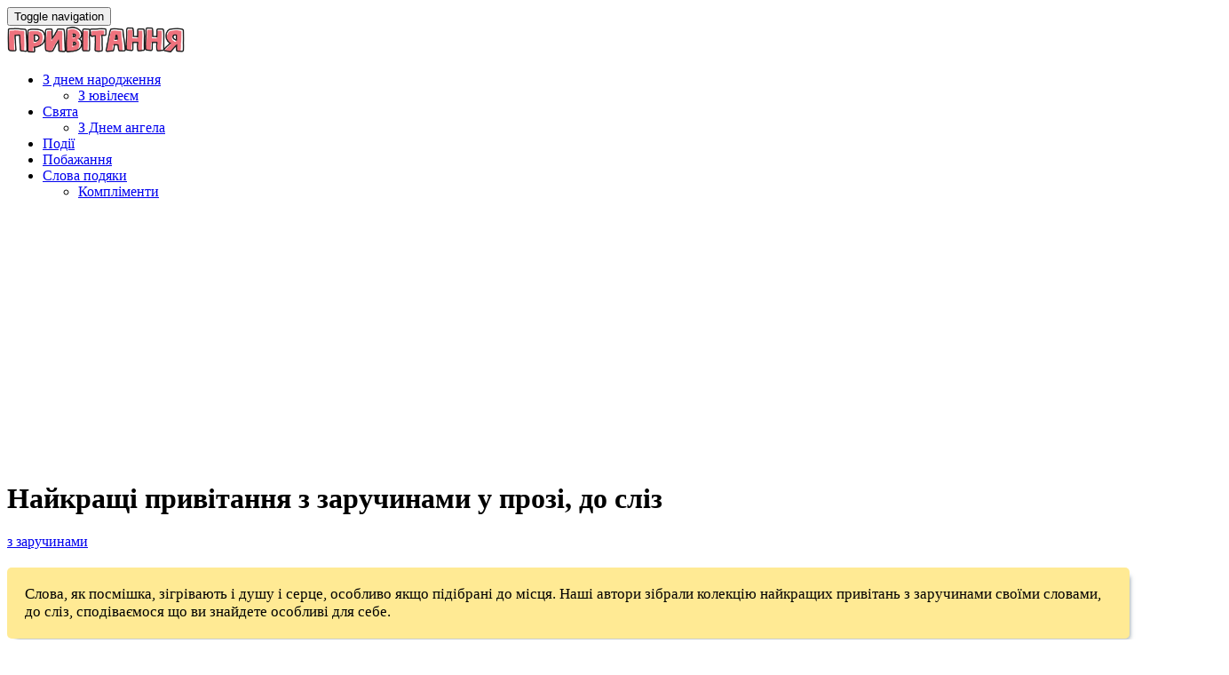

--- FILE ---
content_type: text/html; charset=UTF-8
request_url: https://pryvitannya.com.ua/najkrashhi-pryvitannya-z-zaruchynamy-u-prozi-do-sliz/
body_size: 6996
content:
<!DOCTYPE html>

<html lang="uk">

	<head>
		<meta charset="UTF-8" />
		<meta http-equiv="X-UA-Compatible" content="IE=edge">
		<meta name="HandheldFriendly" content="True">
		<meta name="MobileOptimized" content="320">
		<meta name="viewport" content="width=device-width, initial-scale=1.0"/>
		
		<title>Найкращі привітання з заручинами у прозі, до сліз</title>
<meta name='robots' content='max-image-preview:large' />
<link rel='dns-prefetch' href='//s.w.org' />
<link rel='canonical' href='https://pryvitannya.com.ua/najkrashhi-pryvitannya-z-zaruchynamy-u-prozi-do-sliz/' />
<link rel='stylesheet' id='wpo_min-header-0-css'  href='https://pryvitannya.com.ua/wp-content/cache/wpo-minify/1695057794/assets/wpo-minify-header-c6883361.min.css' type='text/css' media='all' />
<script type='text/javascript' src='https://pryvitannya.com.ua/wp-content/cache/wpo-minify/1695057794/assets/wpo-minify-header-7d531748.min.js' id='wpo_min-header-0-js'></script>
<link rel="https://api.w.org/" href="https://pryvitannya.com.ua/wp-json/" /><link rel="alternate" type="application/json" href="https://pryvitannya.com.ua/wp-json/wp/v2/posts/2336" />
<link rel="alternate" type="application/json+oembed" href="https://pryvitannya.com.ua/wp-json/oembed/1.0/embed?url=https%3A%2F%2Fpryvitannya.com.ua%2Fnajkrashhi-pryvitannya-z-zaruchynamy-u-prozi-do-sliz%2F" />
<link rel="alternate" type="text/xml+oembed" href="https://pryvitannya.com.ua/wp-json/oembed/1.0/embed?url=https%3A%2F%2Fpryvitannya.com.ua%2Fnajkrashhi-pryvitannya-z-zaruchynamy-u-prozi-do-sliz%2F&#038;format=xml" />

<meta name="keywords" content="" />
<meta name="description" content="Однак, з іншого боку, наша заручини в значній мірі заміняє цю втрату. Так, мої батьки придбали в особі моєї нареченої - ніжну і лагідну дочка. Її ж батьки в мен..." />
<link rel="icon" href="https://pryvitannya.com.ua/wp-content/uploads/2021/05/icons8-podarok-100.png" sizes="32x32" />
<link rel="icon" href="https://pryvitannya.com.ua/wp-content/uploads/2021/05/icons8-podarok-100.png" sizes="192x192" />
<link rel="apple-touch-icon" href="https://pryvitannya.com.ua/wp-content/uploads/2021/05/icons8-podarok-100.png" />
<meta name="msapplication-TileImage" content="https://pryvitannya.com.ua/wp-content/uploads/2021/05/icons8-podarok-100.png" />
		<style type="text/css" id="wp-custom-css">
			.logo img{
	max-width:200px;
}

.entry-content p {
background:#ffcc006b;
	font-size:17px;
padding:20px;
margin:20px 0;
border-radius:5px;
-webkit-box-shadow: 5px 5px 5px -5px rgba(34, 60, 80, 0.6);
-moz-box-shadow: 5px 5px 5px -5px rgba(34, 60, 80, 0.6);
box-shadow: 5px 5px 5px -5px rgba(34, 60, 80, 0.6);
}



.tarea {
	position: relative;
	margin-bottom: 60px;
	padding: 40px 0 60px;
	background:#ffcc006b;
}
.blog-item .page-title-area{
	padding-bottom:35px;
	margin-bottom:20px;
	border-radius:5px;
	-webkit-box-shadow: 5px 5px 5px -5px rgba(34, 60, 80, 0.6);
-moz-box-shadow: 5px 5px 5px -5px rgba(34, 60, 80, 0.6);
box-shadow: 5px 5px 5px -5px rgba(34, 60, 80, 0.6);
}

.page-title-area img {
	border-radius:5px 5px 0 0;
}
.entry-title{
	padding: 0 10px
}
.taxonomy-description{
	padding-top:20px;
}


.prcat{
	
	margin:20px 0 0 0;
}
.prcat a{
	display:inline-block;
	background: #fff;
	color:#030303;
	font-size:12px;
	margin:3px;
	padding:2px 10px;
	border-radius:3px;
	text-transform:uppercase;
	font-weight:500;
}

.more{
	text-align:center;
}
.page-numbers{
	margin:11px;
}

.page-links {
	text-align:left;
  font-weight:800;
	font-size:25px;
}
.post-page-numbers{
	margin:5px;
}		</style>
				
		    	<script data-ad-client="ca-pub-7523416645378153" async src="https://pagead2.googlesyndication.com/pagead/js/adsbygoogle.js"></script>
				
		
	</head>

	<body class="post-template-default single single-post postid-2336 single-format-standard wp-custom-logo" >
				
		    <header id="site-header">
        <div class="container">
            <nav class="navbar navbar-default" role="navigation">
                <!-- Brand and toggle get grouped for better mobile display -->
                <div class="navbar-header">

                    <button type="button" class="navbar-toggle" data-toggle="collapse" data-target="#main-navigation">
                    <span class="sr-only">Toggle navigation</span>
                    <span class="icon-bar"></span>
                    <span class="icon-bar"></span>
                    <span class="icon-bar"></span>
                    </button>

                                        <div class ="logo"><a href='https://pryvitannya.com.ua/' title='Привітання' rel='home'><img src="https://pryvitannya.com.ua/wp-content/uploads/2021/05/cropped-image-58.png"></a></div>
                    
                </div>

                <div class="collapse navbar-collapse" id="main-navigation">
                    <ul id="menu-ker" class="nav navbar-nav navbar-right"><li id="menu-item-1512" class="menu-item menu-item-type-taxonomy menu-item-object-category menu-item-has-children menu-item-1512 dropdown"><a title="З днем народження" href="https://pryvitannya.com.ua/category/pryvitannya-z-dnem-narodzhennya/" data-toggle="dropdown" class="dropdown-toggle" aria-haspopup="true">З днем народження <span class="caret"></span></a>
<ul role="menu" class=" dropdown-menu">
	<li id="menu-item-1513" class="menu-item menu-item-type-taxonomy menu-item-object-category menu-item-1513"><a title="З ювілеєм" href="https://pryvitannya.com.ua/category/pryvitannya-z-yuvileyem/">З ювілеєм</a></li>
</ul>
</li>
<li id="menu-item-1514" class="menu-item menu-item-type-taxonomy menu-item-object-category menu-item-has-children menu-item-1514 dropdown"><a title="Свята" href="https://pryvitannya.com.ua/category/svyata/" data-toggle="dropdown" class="dropdown-toggle" aria-haspopup="true">Свята <span class="caret"></span></a>
<ul role="menu" class=" dropdown-menu">
	<li id="menu-item-1515" class="menu-item menu-item-type-taxonomy menu-item-object-category menu-item-1515"><a title="З Днем ангела" href="https://pryvitannya.com.ua/category/z-dnem-anhela/">З Днем ангела</a></li>
</ul>
</li>
<li id="menu-item-1511" class="menu-item menu-item-type-taxonomy menu-item-object-category current-post-ancestor menu-item-1511"><a title="Події" href="https://pryvitannya.com.ua/category/pryvitannya/">Події</a></li>
<li id="menu-item-1510" class="menu-item menu-item-type-taxonomy menu-item-object-category menu-item-1510"><a title="Побажання" href="https://pryvitannya.com.ua/category/pobazhannya/">Побажання</a></li>
<li id="menu-item-1508" class="menu-item menu-item-type-taxonomy menu-item-object-category menu-item-has-children menu-item-1508 dropdown"><a title="Слова подяки" href="https://pryvitannya.com.ua/category/slova-podyaky/" data-toggle="dropdown" class="dropdown-toggle" aria-haspopup="true">Слова подяки <span class="caret"></span></a>
<ul role="menu" class=" dropdown-menu">
	<li id="menu-item-1509" class="menu-item menu-item-type-taxonomy menu-item-object-category menu-item-1509"><a title="Компліменти" href="https://pryvitannya.com.ua/category/komplimenti/">Компліменти</a></li>
</ul>
</li>
</ul>                </div><!-- /.navbar-collapse -->
            </nav>


        </div>
    </header>

		<div id="content-area">    
        <div class="page-title-area">
        <div class="container">
                                <span class="featured-image" style=" background-image: url( https://pryvitannya.com.ua/wp-content/uploads/2019/06/125752.jpg ); "></span>
              
            <h1 class="page-title">Найкращі привітання з заручинами у прозі, до сліз</h1>
            <div class="entry-meta">
                <span class="cat"><a href="https://pryvitannya.com.ua/category/pryvitannya/z-zaruchynamy/" rel="category tag">з заручинами</a></span>            </div>
        </div>      
    </div>
        
        <div class="container">
        <div class="row">
            <div class="col-md-8">
                
<article id="post-2336" class="post-2336 post type-post status-publish format-standard has-post-thumbnail hentry category-z-zaruchynamy">
	
        <div class="entry-content">
            <p>Слова, як посмішка, зігрівають і душу і серце, особливо якщо підібрані до місця. Наші автори зібрали колекцію найкращих привітань з заручинами своїми словами, до сліз, сподіваємося що ви знайдете особливі для себе.</p>
<div class = "pryvitannya">
<p>Однак, з іншого боку, наша заручини в значній мірі заміняє цю втрату. Так, мої батьки придбали в особі моєї нареченої &#8211; ніжну і лагідну дочка. Її ж батьки в мені знайшли покірного і вірного сина. Сестрам ж і друзям я пропоную мій гостинний будинок, під дахом якого вони завжди знайдуть приємний і привітний прийом. При такому положенні мені залишається тільки попросити вас зберегти до нас вашу любов і дружбу у всіх випадках життя і не відмовляти в допомозі і участі. З таким проханням я піднімаю за вас свій келих і від імені також моєї серцево улюбленої нареченої пропоную побажати багатьох років життя батькам моїм і нареченої, родичам, друзям і взагалі всім дорогим присутнім.</p>
</div>
<div class = "pryvitannya">
<p>Вітаю вас, дорогі діти, з вашої заручинами. Бажаю вам завжди любити один одного і поважати, бажаю створити міцну і щасливу сім&#8217;ю, бажаю довіри і щирості в ваших відносини, бажаю миру і достатку у вашому домі.</p>
</div>
<div class = "pryvitannya">
<p>Як здорово, що ви прийняли рішення створити сім&#8217;ю! Ще трохи &#8211; і ми відмінно повеселимося на вашій пишне весілля, а вам бажаємо насолоджуватися кожною хвилиною підготовки до цього незабутнього дня!</p>
</div>
<div class = "pryvitannya">
<p>Шановні гості! Мені здавалося завжди дивним та обставина, що більшість людей обирає новий рік для того, щоб весело і в вихорі задоволень проводити у вічність старий рік, рік, який все-таки іноді приносив їм багато хорошого. Це вказує на те, що невдячність є приналежність людського роду. Наша юна пара з цієї більшості людей саме представляє видатне виняток, так як в старому році забилися їхні серця любов&#8217;ю, старий рік був свідком їхнього союзу. Таке їхнє ставлення до старця-році і подяку, без сумніву, не забудуться, так як новий рік скаже про себе: «Ось ця юна пара зробила відповідну честь моєму попереднику. Треба буде їй приготувати багато щастя, щоб і я удостоївся через 365 днів такої ж честі, такого ж прощання ». Через кілька годин почнеться цей новий, повний надій юний рік.</p>
</div>
<div class = "pryvitannya">
<p>У цей радісний і пам&#8217;ятний для нас усіх день ми піднімаємо келихи за молоду пару, що вирішила поєднати себе священними узами. Але це ще попереду, а поки вони заручені. І цей акт доброї волі дає нам велику надію на те, що незабаром ми станемо свідками народження нової сім&#8217;ї, міцної, люблячої і дружною, здатної перенести всі негаразди на своєму шляху!</p>
</div>
<div class = "pryvitannya">
<p>Дорогі хлопці, ви скоро станете одним цілим, щасливою і міцною сім&#8217;єю. Вітаю вас з заручинами і хочу від душі побажати не втрачати курсу вірності і ніжності, що не збиватися з ритму радості і надії, прагнути до спільних мріям і бажанням, вірити один в одного і кожен день пожинати добрі плоди своєї любові.</p>
</div>

            <span class="clearfix"></span>

		
			
			
            <div class="page-links">Сторінка:  <span class="post-page-numbers current" aria-current="page">1</span> <a href="https://pryvitannya.com.ua/najkrashhi-pryvitannya-z-zaruchynamy-u-prozi-do-sliz/2/" class="post-page-numbers">2</a> <a href="https://pryvitannya.com.ua/najkrashhi-pryvitannya-z-zaruchynamy-u-prozi-do-sliz/3/" class="post-page-numbers">3</a> <a href="https://pryvitannya.com.ua/najkrashhi-pryvitannya-z-zaruchynamy-u-prozi-do-sliz/4/" class="post-page-numbers">4</a> <a href="https://pryvitannya.com.ua/najkrashhi-pryvitannya-z-zaruchynamy-u-prozi-do-sliz/5/" class="post-page-numbers">5</a> <a href="https://pryvitannya.com.ua/najkrashhi-pryvitannya-z-zaruchynamy-u-prozi-do-sliz/6/" class="post-page-numbers">6</a> <a href="https://pryvitannya.com.ua/najkrashhi-pryvitannya-z-zaruchynamy-u-prozi-do-sliz/7/" class="post-page-numbers">7</a> <a href="https://pryvitannya.com.ua/najkrashhi-pryvitannya-z-zaruchynamy-u-prozi-do-sliz/8/" class="post-page-numbers">8</a></div>            <span class="clearfix"></span>
        </div><!-- .entry-content -->

    
    <footer class="entry-footer">
            <div class="cat-tag-links">
            </div>
        <div class="author-info">
      <div class="info">
          <p class="author"><span>Автор: </span><a href="https://pryvitannya.com.ua/author/admin/">Тетяна Калініна</a></p>
                </div>
      <span class="clearfix"></span>
    </div> 
        </footer><!-- .entry-footer -->
    
</article><!-- #post-## --><div class='code-block code-block-16' style='margin:20px 0;'>
 
		
		<h3>Дивіться також</h3>		<ul class="related_posts">
				
			<li  >
			  <a href="https://pryvitannya.com.ua/shhyri-pryvitannya-z-zaruchynamy-svoyimy-slovamy-u-prozi/" title="Permanent Link to Щирі привітання з заручинами своїми словами, у прозі">Щирі привітання з заручинами своїми словами, у прозі</a> 
			                	<span></span> 
              			</li>
		
				
			<li  >
			  <a href="https://pryvitannya.com.ua/korotki-pryvitannya-z-zaruchynamy-u-prozi/" title="Permanent Link to Короткі привітання з заручинами у прозі">Короткі привітання з заручинами у прозі</a> 
			                	<span></span> 
              			</li>
		
				
			<li  >
			  <a href="https://pryvitannya.com.ua/oryginalni-pryvitannya-z-zaruchynamy-u-prozi-ukrayinskoyu-movoyu/" title="Permanent Link to Оригінальні привітання з заручинами у прозі, українською мовою">Оригінальні привітання з заручинами у прозі, українською мовою</a> 
			                	<span></span> 
              			</li>
		
				
			<li  >
			  <a href="https://pryvitannya.com.ua/krasyvi-pryvitannya-z-zaruchynamy-do-sliz/" title="Permanent Link to Красиві привітання з заручинами до сліз">Красиві привітання з заручинами до сліз</a> 
			                	<span></span> 
              			</li>
		
				
			<li  >
			  <a href="https://pryvitannya.com.ua/krashhi-pryvitannya-z-zaruchynamy-ukrayinskoyu/" title="Permanent Link to Кращі привітання з заручинами українською">Кращі привітання з заручинами українською</a> 
			                	<span></span> 
              			</li>
		
				
			<li  >
			  <a href="https://pryvitannya.com.ua/sms-pryvitannya-z-zaruchynamy-svoyimy-slovamy/" title="Permanent Link to СМС привітання з заручинами своїми словами">СМС привітання з заручинами своїми словами</a> 
			                	<span></span> 
              			</li>
		
				
			<li  >
			  <a href="https://pryvitannya.com.ua/pryvitannya-z-zaruchynamy-ukrayinskoyu-movoyu/" title="Permanent Link to Привітання з заручинами українською мовою">Привітання з заручинами українською мовою</a> 
			                	<span></span> 
              			</li>
		
				
			<li  >
			  <a href="https://pryvitannya.com.ua/zvorushlyvi-pryvitannya-z-zaruchynamy-prostymy-slovamy/" title="Permanent Link to Зворушливі привітання з заручинами простими словами">Зворушливі привітання з заручинами простими словами</a> 
			                	<span></span> 
              			</li>
		
				
			<li  >
			  <a href="https://pryvitannya.com.ua/privitannya-z-zaruchinami-svoyimi-slovami-v-prozi-ukrayinskoyu-movoyu/" title="Permanent Link to Привітання з заручинами своїми словами, в прозі, українською мовою">Привітання з заручинами своїми словами, в прозі, українською мовою</a> 
			                	<span></span> 
              			</li>
		
				
			<li  >
			  <a href="https://pryvitannya.com.ua/garni-pryvitannya-z-zaruchynamy-svoyimy-slovamy-do-sliz/" title="Permanent Link to Гарні привітання з заручинами своїми словами, до сліз">Гарні привітання з заручинами своїми словами, до сліз</a> 
			                	<span></span> 
              			</li>
		
				
			<li  >
			  <a href="https://pryvitannya.com.ua/pryvitannya-z-zaruchynamy/" title="Permanent Link to Привітання з заручинами">Привітання з заручинами</a> 
			                	<span></span> 
              			</li>
		
				</ul>
		        
	    
</div>
 
                <span class="clearfix"></span> 
            </div>

            
<div class="col-md-4 sidebar-area">

    
        <aside id="widget_tptn_pop-2" class="widget tptn_posts_list_widget"><h3 class="widgettitle">Нові привітання</h3><div class="tptn_posts_daily  tptn_posts_widget tptn_posts_widget-widget_tptn_pop-2    tptn-text-only"><ul><li><span class="tptn_after_thumb"><a href="https://pryvitannya.com.ua/privitannya-z-yuvileyem-55-rokiv-muzhchini-v-prozi-svoyimi-slovami/"     class="tptn_link"><span class="tptn_title">Привітання з ювілеєм-55 років мужчині в прозі,&hellip;</span></a></span></li><li><span class="tptn_after_thumb"><a href="https://pryvitannya.com.ua/krasivi-privitannya-pleminnitsi-z-dnem-narodzhennya-v-prozi-svoyimi-slovami/"     class="tptn_link"><span class="tptn_title">Красиві привітання племінниці з днем народження в&hellip;</span></a></span></li><li><span class="tptn_after_thumb"><a href="https://pryvitannya.com.ua/privitannya-z-yuvileyem-45-rokiv-muzhchini-v-prozi-svoyimi-slovami/"     class="tptn_link"><span class="tptn_title">Привітання з ювілеєм 45 років мужчині в прозі,&hellip;</span></a></span></li><li><span class="tptn_after_thumb"><a href="https://pryvitannya.com.ua/privitannya-z-yuvileyem-65-rokiv-zhintsi-v-prozi-svoyimi-slovami/"     class="tptn_link"><span class="tptn_title">Привітання з ювілеєм 65 років жінці в прозі, своїми словами</span></a></span></li><li><span class="tptn_after_thumb"><a href="https://pryvitannya.com.ua/najkrashhi-slova-podyaky-kolegam-po-roboti-svoyimy-slovamy-u-prozi/"     class="tptn_link"><span class="tptn_title">Найкращі слова подяки колегам по роботі своїми&hellip;</span></a></span></li><li><span class="tptn_after_thumb"><a href="https://pryvitannya.com.ua/krasivi-privitannya-sina-z-dnem-narodzhennya-v-prozi-svoyimi-slovami-do-sliz/"     class="tptn_link"><span class="tptn_title">Красиві привітання сина з днем народження в прозі,&hellip;</span></a></span></li><li><span class="tptn_after_thumb"><a href="https://pryvitannya.com.ua/privitannya-z-yuvileyem-60-rokiv-muzhchini-v-prozi-svoyimi-slovami/"     class="tptn_link"><span class="tptn_title">Привітання з ювілеєм 60 років мужчині в прозі,&hellip;</span></a></span></li><li><span class="tptn_after_thumb"><a href="https://pryvitannya.com.ua/zvorushlyvi-slova-podyaky-kolegam-po-roboti-ukrayinskoyu/"     class="tptn_link"><span class="tptn_title">Зворушливі слова подяки колегам по роботі українською</span></a></span></li><li><span class="tptn_after_thumb"><a href="https://pryvitannya.com.ua/privitannya-z-yuvileyem-35-rokiv-muzhchini-v-prozi-svoyimi-slovami/"     class="tptn_link"><span class="tptn_title">Привітання з ювілеєм 35 років мужчині в прозі,&hellip;</span></a></span></li><li><span class="tptn_after_thumb"><a href="https://pryvitannya.com.ua/sms-pobazhannya-na-dobranich-spokijnoyi-nochi-kohanij-divchyni-do-sliz/"     class="tptn_link"><span class="tptn_title">СМС побажання на добраніч, спокійної ночі коханій&hellip;</span></a></span></li><li><span class="tptn_after_thumb"><a href="https://pryvitannya.com.ua/pryvitannya-z-75-richchyam-z-dnem-narodzhennya-na-yuvilej-75-rokiv-choloviku-drugu-tatovi-didusevi-testyu-svekru-hreshhenomu-dyadkovi-bratu-do-sliz/"     class="tptn_link"><span class="tptn_title">Привітання з 75 річчям, з днем народження на Ювілей&hellip;</span></a></span></li><li><span class="tptn_after_thumb"><a href="https://pryvitannya.com.ua/privitannya-z-yuvileyem-65-rokiv-muzhchini-v-prozi-svoyimi-slovami/"     class="tptn_link"><span class="tptn_title">Привітання з ювілеєм 65 років мужчині в прозі,&hellip;</span></a></span></li><li><span class="tptn_after_thumb"><a href="https://pryvitannya.com.ua/zvorushlyvi-pobazhannya-na-dobranich-spokijnoyi-nochi-kohanomu-do-sliz/"     class="tptn_link"><span class="tptn_title">Зворушливі побажання на добраніч, спокійної ночі&hellip;</span></a></span></li><li><span class="tptn_after_thumb"><a href="https://pryvitannya.com.ua/krasyvi-pobazhannya-garnyh-vyhidnyh-svoyimy-slovamy-u-prozi/"     class="tptn_link"><span class="tptn_title">Красиві побажання гарних вихідних своїми словами, у прозі</span></a></span></li><li><span class="tptn_after_thumb"><a href="https://pryvitannya.com.ua/korotki-sms-na-dobranich-kohana-kohanyj-svoyimy-slovamy-do-sliz/"     class="tptn_link"><span class="tptn_title">Короткі смс на добраніч кохана, коханий своїми&hellip;</span></a></span></li><li><span class="tptn_after_thumb"><a href="https://pryvitannya.com.ua/oryginalni-pobazhannya-na-dobranich-spokijnoyi-nochi-kohanij-divchyni-u-prozi-do-sliz/"     class="tptn_link"><span class="tptn_title">Оригінальні побажання на добраніч, спокійної ночі&hellip;</span></a></span></li><li><span class="tptn_after_thumb"><a href="https://pryvitannya.com.ua/shhyri-pryvitannya-z-narodzhennyam-onuka-u-prozi/"     class="tptn_link"><span class="tptn_title">Щирі привітання з народженням онука у прозі</span></a></span></li><li><span class="tptn_after_thumb"><a href="https://pryvitannya.com.ua/krashhi-pryvitannya-z-dnem-narodzhennya-pohresnytsi-svoyimy-slovamy-u-prozi/"     class="tptn_link"><span class="tptn_title">Кращі привітання з днем народження похресниці своїми&hellip;</span></a></span></li><li><span class="tptn_after_thumb"><a href="https://pryvitannya.com.ua/korotki-pryvitannya-z-richnytseyu-vesillya-u-prozi-do-sliz/"     class="tptn_link"><span class="tptn_title">Короткі привітання з річницею весілля у прозі, до сліз</span></a></span></li><li><span class="tptn_after_thumb"><a href="https://pryvitannya.com.ua/shhyri-pryvitannya-z-80-richchyam-z-dnem-narodzhennya-na-yuvilej-80-rokiv-do-sliz/"     class="tptn_link"><span class="tptn_title">Щирі привітання з 80 річчям, з днем народження на&hellip;</span></a></span></li><li><span class="tptn_after_thumb"><a href="https://pryvitannya.com.ua/shhyri-pryvitannya-z-65-richchyam-z-dnem-narodzhennya-na-yuvilej-65-rokiv-zhintsi-podruzi-kolezi-mami-babusi-teshhi-svekrusi-hreshhenij-tittsi-druzhyni-sestri-ukrayinskoyu/"     class="tptn_link"><span class="tptn_title">Щирі привітання з 65 річчям, з днем народження на&hellip;</span></a></span></li><li><span class="tptn_after_thumb"><a href="https://pryvitannya.com.ua/korotki-rizdvyani-pryvitannya-u-prozi/"     class="tptn_link"><span class="tptn_title">Короткі Різдвяні привітання у прозі</span></a></span></li><li><span class="tptn_after_thumb"><a href="https://pryvitannya.com.ua/shhyri-pryvitannya-z-16-richchyam-z-dnem-narodzhennya-16-rokiv-hlopchyku-divchyntsi-prostymy-slovamy/"     class="tptn_link"><span class="tptn_title">Щирі привітання з 16 річчям, з днем народження 16&hellip;</span></a></span></li><li><span class="tptn_after_thumb"><a href="https://pryvitannya.com.ua/shhyri-pryvitannya-z-dnem-svyatogo-valentyna-do-sliz/"     class="tptn_link"><span class="tptn_title">Щирі привітання з Днем святого Валентина до сліз</span></a></span></li><li><span class="tptn_after_thumb"><a href="https://pryvitannya.com.ua/shhyri-pryvitannya-z-novym-rokom-ukrayinskoyu-movoyu/"     class="tptn_link"><span class="tptn_title">Щирі привітання з Новим роком 2026 українською мовою</span></a></span></li></ul><div class="tptn_clear"></div></div></aside>
    
</div>
            <span class="clearfix"></span>
        </div>
    </div>
    
  
            </div>

            <footer class="footer" role="contentinfo">
                     <div class="container">
        <div class="row">
            <div class="col-md-2">
                                <h1 id="logo"><a href='https://pryvitannya.com.ua/' title='Привітання' rel='home'><img src="https://pryvitannya.com.ua/wp-content/uploads/2021/05/cropped-image-58.png"></a></h1>
                            </div>
            <div class="col-md-6 footer-nav">
                            </div>
            <div class="col-md-4 footer-copyright">
                Привітання &#169; copyright 2026
            </div>
        </div>
    </div>
            </footer>

        <script type='text/javascript' id='wpo_min-footer-0-js-extra'>
/* <![CDATA[ */
var ajax_tptn_tracker = {"ajax_url":"https:\/\/pryvitannya.com.ua\/","top_ten_id":"2336","top_ten_blog_id":"1","activate_counter":"11","top_ten_debug":"0","tptn_rnd":"1613910720"};
var a3_lazyload_params = {"apply_images":"1","apply_videos":"1"};
var a3_lazyload_extend_params = {"edgeY":"0","horizontal_container_classnames":""};
/* ]]> */
</script>
<script type='text/javascript' src='https://pryvitannya.com.ua/wp-content/cache/wpo-minify/1695057794/assets/wpo-minify-footer-fe0531be.min.js' id='wpo_min-footer-0-js'></script>
<!--LiveInternet counter--><script>
new Image().src = "https://counter.yadro.ru/hit?r"+
escape(document.referrer)+((typeof(screen)=="undefined")?"":
";s"+screen.width+"*"+screen.height+"*"+(screen.colorDepth?
screen.colorDepth:screen.pixelDepth))+";u"+escape(document.URL)+
";h"+escape(document.title.substring(0,150))+
";"+Math.random();</script><!--/LiveInternet-->

<!-- Histats.com  START  (aync)-->
<script type="text/javascript">var _Hasync= _Hasync|| [];
_Hasync.push(['Histats.start', '1,4657539,4,0,0,0,00010000']);
_Hasync.push(['Histats.fasi', '1']);
_Hasync.push(['Histats.track_hits', '']);
(function() {
var hs = document.createElement('script'); hs.type = 'text/javascript'; hs.async = true;
hs.src = ('//s10.histats.com/js15_as.js');
(document.getElementsByTagName('head')[0] || document.getElementsByTagName('body')[0]).appendChild(hs);
})();</script>
<noscript><a href="/" target="_blank"><img  src="//sstatic1.histats.com/0.gif?4657539&101" alt="counter easy hit" border="0"></a></noscript>
<!-- Histats.com  END  -->

    </body>

</html>

--- FILE ---
content_type: text/html; charset=utf-8
request_url: https://www.google.com/recaptcha/api2/aframe
body_size: 268
content:
<!DOCTYPE HTML><html><head><meta http-equiv="content-type" content="text/html; charset=UTF-8"></head><body><script nonce="GvFZzgEMldZUyXbhZnI6Tg">/** Anti-fraud and anti-abuse applications only. See google.com/recaptcha */ try{var clients={'sodar':'https://pagead2.googlesyndication.com/pagead/sodar?'};window.addEventListener("message",function(a){try{if(a.source===window.parent){var b=JSON.parse(a.data);var c=clients[b['id']];if(c){var d=document.createElement('img');d.src=c+b['params']+'&rc='+(localStorage.getItem("rc::a")?sessionStorage.getItem("rc::b"):"");window.document.body.appendChild(d);sessionStorage.setItem("rc::e",parseInt(sessionStorage.getItem("rc::e")||0)+1);localStorage.setItem("rc::h",'1769768508910');}}}catch(b){}});window.parent.postMessage("_grecaptcha_ready", "*");}catch(b){}</script></body></html>